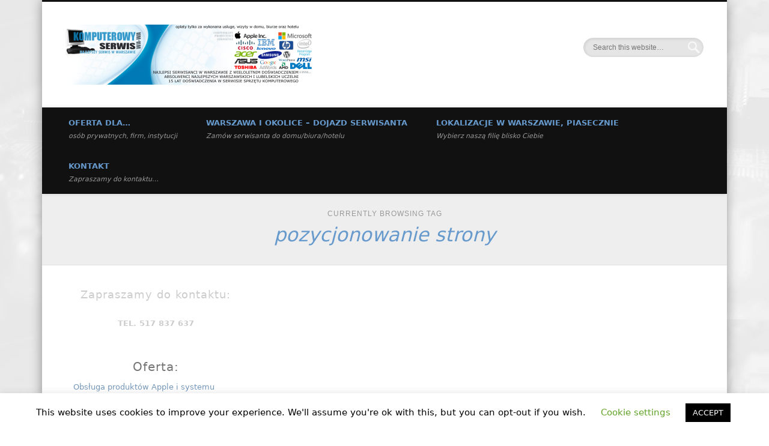

--- FILE ---
content_type: text/html; charset=UTF-8
request_url: https://serwis-komputerowy-warszawa.com/tag/pozycjonowanie-strony/
body_size: 72734
content:
<!DOCTYPE html>
<html lang="pl-PL">
<head>
<meta charset="UTF-8" />
<meta name="viewport" content="width=device-width, initial-scale=1.0" />
<title>Archiwa: pozycjonowanie strony - Serwis komputerowy w Warszawie, naprawa komputera i laptopa</title>
<link rel="profile" href="http://gmpg.org/xfn/11" />
<link rel="pingback" href="https://serwis-komputerowy-warszawa.com/xmlrpc.php" />
<title>Archiwa: pozycjonowanie strony - Serwis komputerowy w Warszawie, naprawa komputera i laptopa</title>
<script type="text/javascript">
/* <![CDATA[ */
window.JetpackScriptData = {"site":{"icon":"","title":"Serwis komputerowy w Warszawie, naprawa komputera i laptopa","host":"unknown","is_wpcom_platform":false}};
/* ]]> */
</script>
<meta name='robots' content='max-image-preview:large' />
	<style>img:is([sizes="auto" i], [sizes^="auto," i]) { contain-intrinsic-size: 3000px 1500px }</style>
	
<!-- This site is optimized with the Yoast SEO plugin v13.0 - https://yoast.com/wordpress/plugins/seo/ -->
<meta name="robots" content="max-snippet:-1, max-image-preview:large, max-video-preview:-1"/>
<link rel="canonical" href="https://serwis-komputerowy-warszawa.com/tag/pozycjonowanie-strony/" />
<meta property="og:locale" content="pl_PL" />
<meta property="og:type" content="object" />
<meta property="og:title" content="Archiwa: pozycjonowanie strony - Serwis komputerowy w Warszawie, naprawa komputera i laptopa" />
<meta property="og:url" content="https://serwis-komputerowy-warszawa.com/tag/pozycjonowanie-strony/" />
<meta property="og:site_name" content="Serwis komputerowy w Warszawie, naprawa komputera i laptopa" />
<script type='application/ld+json' class='yoast-schema-graph yoast-schema-graph--main'>{"@context":"https://schema.org","@graph":[{"@type":"Organization","@id":"https://serwis-komputerowy-warszawa.com/#organization","name":"Serwis komputerowy w Warszawie, Wola, Bemowo, Centrum","url":"https://serwis-komputerowy-warszawa.com/","sameAs":[],"logo":{"@type":"ImageObject","@id":"https://serwis-komputerowy-warszawa.com/#logo","url":"https://serwis-komputerowy-warszawa.com/wp-content/uploads/serwis-komputera-warszawa-new-logo-clear.png","width":249,"height":81,"caption":"Serwis komputerowy w Warszawie, Wola, Bemowo, Centrum"},"image":{"@id":"https://serwis-komputerowy-warszawa.com/#logo"}},{"@type":"WebSite","@id":"https://serwis-komputerowy-warszawa.com/#website","url":"https://serwis-komputerowy-warszawa.com/","name":"Serwis komputerowy w Warszawie, naprawa komputera i laptopa","description":"Naprawa komputer\u00f3w, laptop\u00f3w, us\u0142ugi informatyczne, pogotowie komputerowe","publisher":{"@id":"https://serwis-komputerowy-warszawa.com/#organization"},"potentialAction":{"@type":"SearchAction","target":"https://serwis-komputerowy-warszawa.com/?s={search_term_string}","query-input":"required name=search_term_string"}},{"@type":"CollectionPage","@id":"https://serwis-komputerowy-warszawa.com/tag/pozycjonowanie-strony/#webpage","url":"https://serwis-komputerowy-warszawa.com/tag/pozycjonowanie-strony/","inLanguage":"pl-PL","name":"Archiwa: pozycjonowanie strony - Serwis komputerowy w Warszawie, naprawa komputera i laptopa","isPartOf":{"@id":"https://serwis-komputerowy-warszawa.com/#website"}}]}</script>
<!-- / Yoast SEO plugin. -->

<link rel='dns-prefetch' href='//fonts.googleapis.com' />
<link rel="alternate" type="application/rss+xml" title="Serwis komputerowy w Warszawie, naprawa komputera i laptopa &raquo; Kanał z wpisami" href="https://serwis-komputerowy-warszawa.com/feed/" />
<link rel="alternate" type="application/rss+xml" title="Serwis komputerowy w Warszawie, naprawa komputera i laptopa &raquo; Kanał z wpisami otagowanymi jako pozycjonowanie strony" href="https://serwis-komputerowy-warszawa.com/tag/pozycjonowanie-strony/feed/" />
<script type="text/javascript">
/* <![CDATA[ */
window._wpemojiSettings = {"baseUrl":"https:\/\/s.w.org\/images\/core\/emoji\/16.0.1\/72x72\/","ext":".png","svgUrl":"https:\/\/s.w.org\/images\/core\/emoji\/16.0.1\/svg\/","svgExt":".svg","source":{"concatemoji":"https:\/\/serwis-komputerowy-warszawa.com\/wp-includes\/js\/wp-emoji-release.min.js?ver=6.8.3"}};
/*! This file is auto-generated */
!function(s,n){var o,i,e;function c(e){try{var t={supportTests:e,timestamp:(new Date).valueOf()};sessionStorage.setItem(o,JSON.stringify(t))}catch(e){}}function p(e,t,n){e.clearRect(0,0,e.canvas.width,e.canvas.height),e.fillText(t,0,0);var t=new Uint32Array(e.getImageData(0,0,e.canvas.width,e.canvas.height).data),a=(e.clearRect(0,0,e.canvas.width,e.canvas.height),e.fillText(n,0,0),new Uint32Array(e.getImageData(0,0,e.canvas.width,e.canvas.height).data));return t.every(function(e,t){return e===a[t]})}function u(e,t){e.clearRect(0,0,e.canvas.width,e.canvas.height),e.fillText(t,0,0);for(var n=e.getImageData(16,16,1,1),a=0;a<n.data.length;a++)if(0!==n.data[a])return!1;return!0}function f(e,t,n,a){switch(t){case"flag":return n(e,"\ud83c\udff3\ufe0f\u200d\u26a7\ufe0f","\ud83c\udff3\ufe0f\u200b\u26a7\ufe0f")?!1:!n(e,"\ud83c\udde8\ud83c\uddf6","\ud83c\udde8\u200b\ud83c\uddf6")&&!n(e,"\ud83c\udff4\udb40\udc67\udb40\udc62\udb40\udc65\udb40\udc6e\udb40\udc67\udb40\udc7f","\ud83c\udff4\u200b\udb40\udc67\u200b\udb40\udc62\u200b\udb40\udc65\u200b\udb40\udc6e\u200b\udb40\udc67\u200b\udb40\udc7f");case"emoji":return!a(e,"\ud83e\udedf")}return!1}function g(e,t,n,a){var r="undefined"!=typeof WorkerGlobalScope&&self instanceof WorkerGlobalScope?new OffscreenCanvas(300,150):s.createElement("canvas"),o=r.getContext("2d",{willReadFrequently:!0}),i=(o.textBaseline="top",o.font="600 32px Arial",{});return e.forEach(function(e){i[e]=t(o,e,n,a)}),i}function t(e){var t=s.createElement("script");t.src=e,t.defer=!0,s.head.appendChild(t)}"undefined"!=typeof Promise&&(o="wpEmojiSettingsSupports",i=["flag","emoji"],n.supports={everything:!0,everythingExceptFlag:!0},e=new Promise(function(e){s.addEventListener("DOMContentLoaded",e,{once:!0})}),new Promise(function(t){var n=function(){try{var e=JSON.parse(sessionStorage.getItem(o));if("object"==typeof e&&"number"==typeof e.timestamp&&(new Date).valueOf()<e.timestamp+604800&&"object"==typeof e.supportTests)return e.supportTests}catch(e){}return null}();if(!n){if("undefined"!=typeof Worker&&"undefined"!=typeof OffscreenCanvas&&"undefined"!=typeof URL&&URL.createObjectURL&&"undefined"!=typeof Blob)try{var e="postMessage("+g.toString()+"("+[JSON.stringify(i),f.toString(),p.toString(),u.toString()].join(",")+"));",a=new Blob([e],{type:"text/javascript"}),r=new Worker(URL.createObjectURL(a),{name:"wpTestEmojiSupports"});return void(r.onmessage=function(e){c(n=e.data),r.terminate(),t(n)})}catch(e){}c(n=g(i,f,p,u))}t(n)}).then(function(e){for(var t in e)n.supports[t]=e[t],n.supports.everything=n.supports.everything&&n.supports[t],"flag"!==t&&(n.supports.everythingExceptFlag=n.supports.everythingExceptFlag&&n.supports[t]);n.supports.everythingExceptFlag=n.supports.everythingExceptFlag&&!n.supports.flag,n.DOMReady=!1,n.readyCallback=function(){n.DOMReady=!0}}).then(function(){return e}).then(function(){var e;n.supports.everything||(n.readyCallback(),(e=n.source||{}).concatemoji?t(e.concatemoji):e.wpemoji&&e.twemoji&&(t(e.twemoji),t(e.wpemoji)))}))}((window,document),window._wpemojiSettings);
/* ]]> */
</script>
<link rel='stylesheet' id='layerslider-css' href='https://serwis-komputerowy-warszawa.com/wp-content/plugins/LayerSlider/static/layerslider/css/layerslider.css?ver=6.7.1' type='text/css' media='all' />
<link crossorigin="anonymous" rel='stylesheet' id='ls-google-fonts-css' href='https://fonts.googleapis.com/css?family=Lato:100,300,regular,700,900,400&#038;subset=latin%2Clatin-ext' type='text/css' media='all' />
<style id='wp-emoji-styles-inline-css' type='text/css'>

	img.wp-smiley, img.emoji {
		display: inline !important;
		border: none !important;
		box-shadow: none !important;
		height: 1em !important;
		width: 1em !important;
		margin: 0 0.07em !important;
		vertical-align: -0.1em !important;
		background: none !important;
		padding: 0 !important;
	}
</style>
<link rel='stylesheet' id='wp-block-library-css' href='https://serwis-komputerowy-warszawa.com/wp-includes/css/dist/block-library/style.min.css?ver=6.8.3' type='text/css' media='all' />
<style id='classic-theme-styles-inline-css' type='text/css'>
/*! This file is auto-generated */
.wp-block-button__link{color:#fff;background-color:#32373c;border-radius:9999px;box-shadow:none;text-decoration:none;padding:calc(.667em + 2px) calc(1.333em + 2px);font-size:1.125em}.wp-block-file__button{background:#32373c;color:#fff;text-decoration:none}
</style>
<style id='global-styles-inline-css' type='text/css'>
:root{--wp--preset--aspect-ratio--square: 1;--wp--preset--aspect-ratio--4-3: 4/3;--wp--preset--aspect-ratio--3-4: 3/4;--wp--preset--aspect-ratio--3-2: 3/2;--wp--preset--aspect-ratio--2-3: 2/3;--wp--preset--aspect-ratio--16-9: 16/9;--wp--preset--aspect-ratio--9-16: 9/16;--wp--preset--color--black: #000000;--wp--preset--color--cyan-bluish-gray: #abb8c3;--wp--preset--color--white: #ffffff;--wp--preset--color--pale-pink: #f78da7;--wp--preset--color--vivid-red: #cf2e2e;--wp--preset--color--luminous-vivid-orange: #ff6900;--wp--preset--color--luminous-vivid-amber: #fcb900;--wp--preset--color--light-green-cyan: #7bdcb5;--wp--preset--color--vivid-green-cyan: #00d084;--wp--preset--color--pale-cyan-blue: #8ed1fc;--wp--preset--color--vivid-cyan-blue: #0693e3;--wp--preset--color--vivid-purple: #9b51e0;--wp--preset--gradient--vivid-cyan-blue-to-vivid-purple: linear-gradient(135deg,rgba(6,147,227,1) 0%,rgb(155,81,224) 100%);--wp--preset--gradient--light-green-cyan-to-vivid-green-cyan: linear-gradient(135deg,rgb(122,220,180) 0%,rgb(0,208,130) 100%);--wp--preset--gradient--luminous-vivid-amber-to-luminous-vivid-orange: linear-gradient(135deg,rgba(252,185,0,1) 0%,rgba(255,105,0,1) 100%);--wp--preset--gradient--luminous-vivid-orange-to-vivid-red: linear-gradient(135deg,rgba(255,105,0,1) 0%,rgb(207,46,46) 100%);--wp--preset--gradient--very-light-gray-to-cyan-bluish-gray: linear-gradient(135deg,rgb(238,238,238) 0%,rgb(169,184,195) 100%);--wp--preset--gradient--cool-to-warm-spectrum: linear-gradient(135deg,rgb(74,234,220) 0%,rgb(151,120,209) 20%,rgb(207,42,186) 40%,rgb(238,44,130) 60%,rgb(251,105,98) 80%,rgb(254,248,76) 100%);--wp--preset--gradient--blush-light-purple: linear-gradient(135deg,rgb(255,206,236) 0%,rgb(152,150,240) 100%);--wp--preset--gradient--blush-bordeaux: linear-gradient(135deg,rgb(254,205,165) 0%,rgb(254,45,45) 50%,rgb(107,0,62) 100%);--wp--preset--gradient--luminous-dusk: linear-gradient(135deg,rgb(255,203,112) 0%,rgb(199,81,192) 50%,rgb(65,88,208) 100%);--wp--preset--gradient--pale-ocean: linear-gradient(135deg,rgb(255,245,203) 0%,rgb(182,227,212) 50%,rgb(51,167,181) 100%);--wp--preset--gradient--electric-grass: linear-gradient(135deg,rgb(202,248,128) 0%,rgb(113,206,126) 100%);--wp--preset--gradient--midnight: linear-gradient(135deg,rgb(2,3,129) 0%,rgb(40,116,252) 100%);--wp--preset--font-size--small: 13px;--wp--preset--font-size--medium: 20px;--wp--preset--font-size--large: 36px;--wp--preset--font-size--x-large: 42px;--wp--preset--spacing--20: 0.44rem;--wp--preset--spacing--30: 0.67rem;--wp--preset--spacing--40: 1rem;--wp--preset--spacing--50: 1.5rem;--wp--preset--spacing--60: 2.25rem;--wp--preset--spacing--70: 3.38rem;--wp--preset--spacing--80: 5.06rem;--wp--preset--shadow--natural: 6px 6px 9px rgba(0, 0, 0, 0.2);--wp--preset--shadow--deep: 12px 12px 50px rgba(0, 0, 0, 0.4);--wp--preset--shadow--sharp: 6px 6px 0px rgba(0, 0, 0, 0.2);--wp--preset--shadow--outlined: 6px 6px 0px -3px rgba(255, 255, 255, 1), 6px 6px rgba(0, 0, 0, 1);--wp--preset--shadow--crisp: 6px 6px 0px rgba(0, 0, 0, 1);}:where(.is-layout-flex){gap: 0.5em;}:where(.is-layout-grid){gap: 0.5em;}body .is-layout-flex{display: flex;}.is-layout-flex{flex-wrap: wrap;align-items: center;}.is-layout-flex > :is(*, div){margin: 0;}body .is-layout-grid{display: grid;}.is-layout-grid > :is(*, div){margin: 0;}:where(.wp-block-columns.is-layout-flex){gap: 2em;}:where(.wp-block-columns.is-layout-grid){gap: 2em;}:where(.wp-block-post-template.is-layout-flex){gap: 1.25em;}:where(.wp-block-post-template.is-layout-grid){gap: 1.25em;}.has-black-color{color: var(--wp--preset--color--black) !important;}.has-cyan-bluish-gray-color{color: var(--wp--preset--color--cyan-bluish-gray) !important;}.has-white-color{color: var(--wp--preset--color--white) !important;}.has-pale-pink-color{color: var(--wp--preset--color--pale-pink) !important;}.has-vivid-red-color{color: var(--wp--preset--color--vivid-red) !important;}.has-luminous-vivid-orange-color{color: var(--wp--preset--color--luminous-vivid-orange) !important;}.has-luminous-vivid-amber-color{color: var(--wp--preset--color--luminous-vivid-amber) !important;}.has-light-green-cyan-color{color: var(--wp--preset--color--light-green-cyan) !important;}.has-vivid-green-cyan-color{color: var(--wp--preset--color--vivid-green-cyan) !important;}.has-pale-cyan-blue-color{color: var(--wp--preset--color--pale-cyan-blue) !important;}.has-vivid-cyan-blue-color{color: var(--wp--preset--color--vivid-cyan-blue) !important;}.has-vivid-purple-color{color: var(--wp--preset--color--vivid-purple) !important;}.has-black-background-color{background-color: var(--wp--preset--color--black) !important;}.has-cyan-bluish-gray-background-color{background-color: var(--wp--preset--color--cyan-bluish-gray) !important;}.has-white-background-color{background-color: var(--wp--preset--color--white) !important;}.has-pale-pink-background-color{background-color: var(--wp--preset--color--pale-pink) !important;}.has-vivid-red-background-color{background-color: var(--wp--preset--color--vivid-red) !important;}.has-luminous-vivid-orange-background-color{background-color: var(--wp--preset--color--luminous-vivid-orange) !important;}.has-luminous-vivid-amber-background-color{background-color: var(--wp--preset--color--luminous-vivid-amber) !important;}.has-light-green-cyan-background-color{background-color: var(--wp--preset--color--light-green-cyan) !important;}.has-vivid-green-cyan-background-color{background-color: var(--wp--preset--color--vivid-green-cyan) !important;}.has-pale-cyan-blue-background-color{background-color: var(--wp--preset--color--pale-cyan-blue) !important;}.has-vivid-cyan-blue-background-color{background-color: var(--wp--preset--color--vivid-cyan-blue) !important;}.has-vivid-purple-background-color{background-color: var(--wp--preset--color--vivid-purple) !important;}.has-black-border-color{border-color: var(--wp--preset--color--black) !important;}.has-cyan-bluish-gray-border-color{border-color: var(--wp--preset--color--cyan-bluish-gray) !important;}.has-white-border-color{border-color: var(--wp--preset--color--white) !important;}.has-pale-pink-border-color{border-color: var(--wp--preset--color--pale-pink) !important;}.has-vivid-red-border-color{border-color: var(--wp--preset--color--vivid-red) !important;}.has-luminous-vivid-orange-border-color{border-color: var(--wp--preset--color--luminous-vivid-orange) !important;}.has-luminous-vivid-amber-border-color{border-color: var(--wp--preset--color--luminous-vivid-amber) !important;}.has-light-green-cyan-border-color{border-color: var(--wp--preset--color--light-green-cyan) !important;}.has-vivid-green-cyan-border-color{border-color: var(--wp--preset--color--vivid-green-cyan) !important;}.has-pale-cyan-blue-border-color{border-color: var(--wp--preset--color--pale-cyan-blue) !important;}.has-vivid-cyan-blue-border-color{border-color: var(--wp--preset--color--vivid-cyan-blue) !important;}.has-vivid-purple-border-color{border-color: var(--wp--preset--color--vivid-purple) !important;}.has-vivid-cyan-blue-to-vivid-purple-gradient-background{background: var(--wp--preset--gradient--vivid-cyan-blue-to-vivid-purple) !important;}.has-light-green-cyan-to-vivid-green-cyan-gradient-background{background: var(--wp--preset--gradient--light-green-cyan-to-vivid-green-cyan) !important;}.has-luminous-vivid-amber-to-luminous-vivid-orange-gradient-background{background: var(--wp--preset--gradient--luminous-vivid-amber-to-luminous-vivid-orange) !important;}.has-luminous-vivid-orange-to-vivid-red-gradient-background{background: var(--wp--preset--gradient--luminous-vivid-orange-to-vivid-red) !important;}.has-very-light-gray-to-cyan-bluish-gray-gradient-background{background: var(--wp--preset--gradient--very-light-gray-to-cyan-bluish-gray) !important;}.has-cool-to-warm-spectrum-gradient-background{background: var(--wp--preset--gradient--cool-to-warm-spectrum) !important;}.has-blush-light-purple-gradient-background{background: var(--wp--preset--gradient--blush-light-purple) !important;}.has-blush-bordeaux-gradient-background{background: var(--wp--preset--gradient--blush-bordeaux) !important;}.has-luminous-dusk-gradient-background{background: var(--wp--preset--gradient--luminous-dusk) !important;}.has-pale-ocean-gradient-background{background: var(--wp--preset--gradient--pale-ocean) !important;}.has-electric-grass-gradient-background{background: var(--wp--preset--gradient--electric-grass) !important;}.has-midnight-gradient-background{background: var(--wp--preset--gradient--midnight) !important;}.has-small-font-size{font-size: var(--wp--preset--font-size--small) !important;}.has-medium-font-size{font-size: var(--wp--preset--font-size--medium) !important;}.has-large-font-size{font-size: var(--wp--preset--font-size--large) !important;}.has-x-large-font-size{font-size: var(--wp--preset--font-size--x-large) !important;}
:where(.wp-block-post-template.is-layout-flex){gap: 1.25em;}:where(.wp-block-post-template.is-layout-grid){gap: 1.25em;}
:where(.wp-block-columns.is-layout-flex){gap: 2em;}:where(.wp-block-columns.is-layout-grid){gap: 2em;}
:root :where(.wp-block-pullquote){font-size: 1.5em;line-height: 1.6;}
</style>
<link rel='stylesheet' id='cfblbcss-css' href='https://serwis-komputerowy-warszawa.com/wp-content/plugins/cardoza-facebook-like-box/cardozafacebook.css?ver=6.8.3' type='text/css' media='all' />
<link rel='stylesheet' id='cookie-law-info-css' href='https://serwis-komputerowy-warszawa.com/wp-content/plugins/cookie-law-info/legacy/public/css/cookie-law-info-public.css?ver=3.3.1' type='text/css' media='all' />
<link rel='stylesheet' id='cookie-law-info-gdpr-css' href='https://serwis-komputerowy-warszawa.com/wp-content/plugins/cookie-law-info/legacy/public/css/cookie-law-info-gdpr.css?ver=3.3.1' type='text/css' media='all' />
<link rel='stylesheet' id='collapscore-css-css' href='https://serwis-komputerowy-warszawa.com/wp-content/plugins/jquery-collapse-o-matic/css/core_style.css?ver=1.0' type='text/css' media='all' />
<link rel='stylesheet' id='collapseomatic-css-css' href='https://serwis-komputerowy-warszawa.com/wp-content/plugins/jquery-collapse-o-matic/css/light_style.css?ver=1.6' type='text/css' media='all' />
<link rel='stylesheet' id='grw-public-main-css-css' href='https://serwis-komputerowy-warszawa.com/wp-content/plugins/widget-google-reviews/assets/css/public-main.css?ver=6.1' type='text/css' media='all' />
<link rel='stylesheet' id='chld_thm_cfg_parent-css' href='https://serwis-komputerowy-warszawa.com/wp-content/themes/pinboard/style.css?ver=6.8.3' type='text/css' media='all' />
<link rel='stylesheet' id='pinboard-css' href='https://serwis-komputerowy-warszawa.com/wp-content/themes/pinboard-child/style.css' type='text/css' media='all' />
<link rel='stylesheet' id='colorbox-css' href='https://serwis-komputerowy-warszawa.com/wp-content/themes/pinboard/styles/colorbox.css' type='text/css' media='all' />
	<!--[if lt IE 9]>
	<script src="https://serwis-komputerowy-warszawa.com/wp-content/themes/pinboard/scripts/html5.js" type="text/javascript"></script>
	<![endif]-->
<script type="text/javascript" id="layerslider-greensock-js-extra">
/* <![CDATA[ */
var LS_Meta = {"v":"6.7.1"};
/* ]]> */
</script>
<script type="text/javascript" src="https://serwis-komputerowy-warszawa.com/wp-content/plugins/LayerSlider/static/layerslider/js/greensock.js?ver=1.19.0" id="layerslider-greensock-js"></script>
<script type="text/javascript" src="https://serwis-komputerowy-warszawa.com/wp-content/plugins/jquery-updater/js/jquery-3.7.1.min.js?ver=3.7.1" id="jquery-core-js"></script>
<script type="text/javascript" src="https://serwis-komputerowy-warszawa.com/wp-content/plugins/jquery-updater/js/jquery-migrate-3.5.2.min.js?ver=3.5.2" id="jquery-migrate-js"></script>
<script type="text/javascript" src="https://serwis-komputerowy-warszawa.com/wp-content/plugins/LayerSlider/static/layerslider/js/layerslider.kreaturamedia.jquery.js?ver=6.7.1" id="layerslider-js"></script>
<script type="text/javascript" src="https://serwis-komputerowy-warszawa.com/wp-content/plugins/LayerSlider/static/layerslider/js/layerslider.transitions.js?ver=6.7.1" id="layerslider-transitions-js"></script>
<script type="text/javascript" src="https://serwis-komputerowy-warszawa.com/wp-content/plugins/cardoza-facebook-like-box/cardozafacebook.js?ver=6.8.3" id="cfblbjs-js"></script>
<script type="text/javascript" id="cookie-law-info-js-extra">
/* <![CDATA[ */
var Cli_Data = {"nn_cookie_ids":[],"cookielist":[],"non_necessary_cookies":[],"ccpaEnabled":"","ccpaRegionBased":"","ccpaBarEnabled":"","strictlyEnabled":["necessary","obligatoire"],"ccpaType":"gdpr","js_blocking":"","custom_integration":"","triggerDomRefresh":"","secure_cookies":""};
var cli_cookiebar_settings = {"animate_speed_hide":"500","animate_speed_show":"500","background":"#FFF","border":"#b1a6a6c2","border_on":"","button_1_button_colour":"#000","button_1_button_hover":"#000000","button_1_link_colour":"#fff","button_1_as_button":"1","button_1_new_win":"","button_2_button_colour":"#333","button_2_button_hover":"#292929","button_2_link_colour":"#444","button_2_as_button":"","button_2_hidebar":"","button_3_button_colour":"#000","button_3_button_hover":"#000000","button_3_link_colour":"#fff","button_3_as_button":"1","button_3_new_win":"","button_4_button_colour":"#000","button_4_button_hover":"#000000","button_4_link_colour":"#62a329","button_4_as_button":"","button_7_button_colour":"#61a229","button_7_button_hover":"#4e8221","button_7_link_colour":"#fff","button_7_as_button":"1","button_7_new_win":"","font_family":"inherit","header_fix":"","notify_animate_hide":"1","notify_animate_show":"","notify_div_id":"#cookie-law-info-bar","notify_position_horizontal":"right","notify_position_vertical":"bottom","scroll_close":"","scroll_close_reload":"","accept_close_reload":"","reject_close_reload":"","showagain_tab":"1","showagain_background":"#fff","showagain_border":"#000","showagain_div_id":"#cookie-law-info-again","showagain_x_position":"100px","text":"#000","show_once_yn":"","show_once":"10000","logging_on":"","as_popup":"","popup_overlay":"1","bar_heading_text":"","cookie_bar_as":"banner","popup_showagain_position":"bottom-right","widget_position":"left"};
var log_object = {"ajax_url":"https:\/\/serwis-komputerowy-warszawa.com\/wp-admin\/admin-ajax.php"};
/* ]]> */
</script>
<script type="text/javascript" src="https://serwis-komputerowy-warszawa.com/wp-content/plugins/cookie-law-info/legacy/public/js/cookie-law-info-public.js?ver=3.3.1" id="cookie-law-info-js"></script>
<script type="text/javascript" id="collapseomatic-js-js-before">
/* <![CDATA[ */
const com_options = {"colomatduration":"fast","colomatslideEffect":"slideFade","colomatpauseInit":"","colomattouchstart":"1"}
/* ]]> */
</script>
<script type="text/javascript" src="https://serwis-komputerowy-warszawa.com/wp-content/plugins/jquery-collapse-o-matic/js/collapse.js?ver=1.7.2" id="collapseomatic-js-js"></script>
<script type="text/javascript" defer="defer" src="https://serwis-komputerowy-warszawa.com/wp-content/plugins/widget-google-reviews/assets/js/public-main.js?ver=6.1" id="grw-public-main-js-js"></script>
<script type="text/javascript" src="https://serwis-komputerowy-warszawa.com/wp-content/themes/pinboard/scripts/ios-orientationchange-fix.js" id="ios-orientationchange-fix-js"></script>
<script type="text/javascript" src="https://serwis-komputerowy-warszawa.com/wp-content/themes/pinboard/scripts/jquery.flexslider-min.js" id="flexslider-js"></script>
<script type="text/javascript" src="https://serwis-komputerowy-warszawa.com/wp-content/themes/pinboard/scripts/jquery.fitvids.js" id="fitvids-js"></script>
<script type="text/javascript" src="https://serwis-komputerowy-warszawa.com/wp-content/themes/pinboard/scripts/jquery.infinitescroll.min.js" id="infinitescroll-js"></script>
<script type="text/javascript" src="https://serwis-komputerowy-warszawa.com/wp-content/themes/pinboard/scripts/jquery.colorbox-min.js" id="colorbox-js"></script>
<script type="text/javascript" src="https://serwis-komputerowy-warszawa.com/wp-content/plugins/convert-address-to-google-maps-link/convert-address-to-google-maps-link.js?ver=6.8.3" id="convert-address-to-google-maps-link-js"></script>
<meta name="generator" content="Powered by LayerSlider 6.7.1 - Multi-Purpose, Responsive, Parallax, Mobile-Friendly Slider Plugin for WordPress." />
<!-- LayerSlider updates and docs at: https://layerslider.kreaturamedia.com -->
<link rel="https://api.w.org/" href="https://serwis-komputerowy-warszawa.com/wp-json/" /><link rel="alternate" title="JSON" type="application/json" href="https://serwis-komputerowy-warszawa.com/wp-json/wp/v2/tags/489" /><link rel="EditURI" type="application/rsd+xml" title="RSD" href="https://serwis-komputerowy-warszawa.com/xmlrpc.php?rsd" />
<meta name="generator" content="WordPress 6.8.3" />
		<script>
			document.documentElement.className = document.documentElement.className.replace( 'no-js', 'js' );
		</script>
				<style>
			.no-js img.lazyload { display: none; }
			figure.wp-block-image img.lazyloading { min-width: 150px; }
							.lazyload, .lazyloading { opacity: 0; }
				.lazyloaded {
					opacity: 1;
					transition: opacity 400ms;
					transition-delay: 0ms;
				}
					</style>
		<!-- Analytics by WP Statistics - https://wp-statistics.com -->
<script>
/* <![CDATA[ */
	jQuery(window).load(function() {
			});
	jQuery(document).ready(function($) {
		$('#access .menu > li > a').each(function() {
			var title = $(this).attr('title');
			if(typeof title !== 'undefined' && title !== false) {
				$(this).append('<br /> <span>'+title+'</span>');
				$(this).removeAttr('title');
			}
		});
		function pinboard_move_elements(container) {
			if( container.hasClass('onecol') ) {
				var thumb = $('.entry-thumbnail', container);
				if('undefined' !== typeof thumb)
					$('.entry-container', container).before(thumb);
				var video = $('.entry-attachment', container);
				if('undefined' !== typeof video)
					$('.entry-container', container).before(video);
				var gallery = $('.post-gallery', container);
				if('undefined' !== typeof gallery)
					$('.entry-container', container).before(gallery);
				var meta = $('.entry-meta', container);
				if('undefined' !== typeof meta)
					$('.entry-container', container).after(meta);
			}
		}
		function pinboard_restore_elements(container) {
			if( container.hasClass('onecol') ) {
				var thumb = $('.entry-thumbnail', container);
				if('undefined' !== typeof thumb)
					$('.entry-header', container).after(thumb);
				var video = $('.entry-attachment', container);
				if('undefined' !== typeof video)
					$('.entry-header', container).after(video);
				var gallery = $('.post-gallery', container);
				if('undefined' !== typeof gallery)
					$('.entry-header', container).after(gallery);
				var meta = $('.entry-meta', container);
				if('undefined' !== typeof meta)
					$('.entry-header', container).append(meta);
				else
					$('.entry-header', container).html(meta.html());
			}
		}
		if( ($(window).width() > 960) || ($(document).width() > 960) ) {
			// Viewport is greater than tablet: portrait
		} else {
			$('#content .hentry').each(function() {
				pinboard_move_elements($(this));
			});
		}
		$(window).resize(function() {
			if( ($(window).width() > 960) || ($(document).width() > 960) ) {
									$('.page-template-template-full-width-php #content .hentry, .page-template-template-blog-full-width-php #content .hentry, .page-template-template-blog-four-col-php #content .hentry').each(function() {
						pinboard_restore_elements($(this));
					});
							} else {
				$('#content .hentry').each(function() {
					pinboard_move_elements($(this));
				});
			}
			if( ($(window).width() > 760) || ($(document).width() > 760) ) {
				var maxh = 0;
				$('#access .menu > li > a').each(function() {
					if(parseInt($(this).css('height'))>maxh) {
						maxh = parseInt($(this).css('height'));
					}
				});
				$('#access .menu > li > a').css('height', maxh);
			} else {
				$('#access .menu > li > a').css('height', 'auto');
			}
		});
		if( ($(window).width() > 760) || ($(document).width() > 760) ) {
			var maxh = 0;
			$('#access .menu > li > a').each(function() {
				var title = $(this).attr('title');
				if(typeof title !== 'undefined' && title !== false) {
					$(this).append('<br /> <span>'+title+'</span>');
					$(this).removeAttr('title');
				}
				if(parseInt($(this).css('height'))>maxh) {
					maxh = parseInt($(this).css('height'));
				}
			});
			$('#access .menu > li > a').css('height', maxh);
							$('#access li').mouseenter(function() {
					$(this).children('ul').css('display', 'none').stop(true, true).fadeIn(250).css('display', 'block').children('ul').css('display', 'none');
				});
				$('#access li').mouseleave(function() {
					$(this).children('ul').stop(true, true).fadeOut(250).css('display', 'block');
				});
					} else {
			$('#access li').each(function() {
				if($(this).children('ul').length)
					$(this).append('<span class="drop-down-toggle"><span class="drop-down-arrow"></span></span>');
			});
			$('.drop-down-toggle').click(function() {
				$(this).parent().children('ul').slideToggle(250);
			});
		}
					var $content = $('.entries');
			$content.imagesLoaded(function() {
				$content.masonry({
					itemSelector : '.hentry, #infscr-loading',
					columnWidth : container.querySelector('.onecol'),
				});
			});
												$('#content .entries').infinitescroll({
						loading: {
							finishedMsg: "There are no more posts to display.",
							img:         ( window.devicePixelRatio > 1 ? "https://serwis-komputerowy-warszawa.com/wp-content/themes/pinboard/images/ajax-loading_2x.gif" : "https://serwis-komputerowy-warszawa.com/wp-content/themes/pinboard/images/ajax-loading.gif" ),
							msgText:     "Loading more posts &#8230;",
							selector:    "#content",
						},
						nextSelector    : "#posts-nav .nav-all a, #posts-nav .nav-next a",
						navSelector     : "#posts-nav",
						contentSelector : "#content .entries",
						itemSelector    : "#content .entries .hentry",
					}, function(entries){
						var $entries = $( entries ).css({ opacity: 0 });
						$entries.imagesLoaded(function(){
							$entries.animate({ opacity: 1 });
							$content.masonry( 'appended', $entries, true );
						});
						if( ($(window).width() > 960) || ($(document).width() > 960) ) {
							// Viewport is greater than tablet: portrait
						} else {
							$('#content .hentry').each(function() {
								pinboard_move_elements($(this));
							});
						}
						$('.wp-audio-shortcode, .wp-video-shortcode').css('visibility', 'visible');
						$(".entry-attachment, .entry-content").fitVids({ customSelector: "iframe[src*='wordpress.tv'], iframe[src*='www.dailymotion.com'], iframe[src*='blip.tv'], iframe[src*='www.viddler.com']"});
													$('.entry-content a[href$=".jpg"],.entry-content a[href$=".jpeg"],.entry-content a[href$=".png"],.entry-content a[href$=".gif"],a.colorbox').colorbox({
								maxWidth: '100%',
								maxHeight: '100%',
							});
											});
											$('.entry-attachment audio, .entry-attachment video').mediaelementplayer({
			videoWidth: '100%',
			videoHeight: '100%',
			audioWidth: '100%',
			alwaysShowControls: true,
			features: ['playpause','progress','tracks','volume'],
			videoVolume: 'horizontal'
		});
		$(".entry-attachment, .entry-content").fitVids({ customSelector: "iframe[src*='wordpress.tv'], iframe[src*='www.dailymotion.com'], iframe[src*='blip.tv'], iframe[src*='www.viddler.com']"});
	});
	jQuery(window).load(function() {
					jQuery('.entry-content a[href$=".jpg"],.entry-content a[href$=".jpeg"],.entry-content a[href$=".png"],.entry-content a[href$=".gif"],a.colorbox').colorbox({
				maxWidth: '100%',
				maxHeight: '100%',
			});
			});
/* ]]> */
</script>
<style type="text/css">
			#header input#s {
			width:168px;
			box-shadow:inset 1px 1px 5px 1px rgba(0, 0, 0, .1);
			text-indent: 0;
		}
					@media screen and (max-width: 760px) {
			#sidebar {
				display: none;
			}
		}
				@media screen and (max-width: 760px) {
			#footer-area {
				display: none;
			}
		}
				#wrapper {
			background: #ffffff;
		}
											body,
		#slider .entry-title,
		.page-title,
		#sidebar-wide .widget-title,
		#sidebar-boxes .widget-title,
		#sidebar-footer-wide .widget-title {
			font-family:Tahoma, "DejaVu Sans", sans-serif;
		}
		h1, h2, h3, h4, h5, h6,
		#site-title,
		#site-description,
		.entry-title,
		#comments-title,
		#reply-title,
		.widget-title {
			font-family:Tahoma, "DejaVu Sans", sans-serif;
		}
		.entry-content {
			font-family:Tahoma, "DejaVu Sans", sans-serif;
		}
						h2,
		.entry-title {
			font-size:30.00px;
			line-height:1.62em;
		}
				h3,
		.twocol .entry-title,
		.threecol .entry-title {
			font-size:18.00px;
			line-height:1.62em;
		}
				h4,
		.fourcol .entry-title {
			font-size:16.00px;
			line-height:1.62em;
		}
														#access a {
			color:#6699cc;
		}
						.widget-title {
			color:#757575;
		}
							</style>
<link rel="alternate" type="application/rss+xml" title="Stories" href="https://serwis-komputerowy-warszawa.com/feed/?post_type=amp_story"><style type="text/css">
	#site-title .home,
	#site-description {
		position:absolute !important;
		clip:rect(1px, 1px, 1px, 1px);
	}
</style>
<style type="text/css" id="custom-background-css">
body.custom-background { background-color: #ffffff; background-image: url("https://serwis-komputerowy-warszawa.com/wp-content/uploads/29175_3286c.jpg"); background-position: left top; background-size: auto; background-repeat: repeat; background-attachment: scroll; }
</style>
	<link rel="amphtml" href="https://serwis-komputerowy-warszawa.com/tag/pozycjonowanie-strony/?amp"></head>

<body class="archive tag tag-pozycjonowanie-strony tag-489 custom-background wp-theme-pinboard wp-child-theme-pinboard-child">
	<div id="wrapper">
		<header id="header">
			<div id="site-title">
									<a href="https://serwis-komputerowy-warszawa.com/" rel="home">
						<img  alt="Serwis komputerowy w Warszawie, naprawa komputera i laptopa" width="410" height="100" data-src="https://serwis-komputerowy-warszawa.com/wp-content/uploads/serwis-komputera-warszawa3.png" class="lazyload" src="[data-uri]" /><noscript><img src="https://serwis-komputerowy-warszawa.com/wp-content/uploads/serwis-komputera-warszawa3.png" alt="Serwis komputerowy w Warszawie, naprawa komputera i laptopa" width="410" height="100" /></noscript>
					</a>
								<a class="home" href="https://serwis-komputerowy-warszawa.com/" rel="home">Serwis komputerowy w Warszawie, naprawa komputera i laptopa</a>
			</div>
							<div id="site-description">Naprawa komputerów, laptopów, usługi informatyczne, pogotowie komputerowe</div>
							<form role="search" method="get" id="searchform" action="https://serwis-komputerowy-warszawa.com/" >
	<input type="text" value="" placeholder="Search this website&#8230;" name="s" id="s" />
	<input type="submit" id="searchsubmit" value="Search" />
</form>				<div class="clear"></div>
			<nav id="access">
				<a class="nav-show" href="#access">Show Navigation</a>
				<a class="nav-hide" href="#nogo">Hide Navigation</a>
				<div class="menu-menutop-container"><ul id="menu-menutop" class="menu"><li id="menu-item-161" class="menu-item menu-item-type-post_type menu-item-object-page menu-item-has-children menu-item-161"><a href="https://serwis-komputerowy-warszawa.com/oferta/" title="osób prywatnych, firm, instytucji">Oferta dla&#8230;</a>
<ul class="sub-menu">
	<li id="menu-item-279" class="menu-item menu-item-type-taxonomy menu-item-object-category menu-item-has-children menu-item-279"><a href="https://serwis-komputerowy-warszawa.com/tematy/oferta/" title="Opis poszczególnych usług wykonywanych w naszych serwisach">Zlecenia wykonywane w naszych serwisach</a>
	<ul class="sub-menu">
		<li id="menu-item-1180" class="menu-item menu-item-type-post_type menu-item-object-post menu-item-1180"><a href="https://serwis-komputerowy-warszawa.com/oferta/audyt-bezpieczenstwa-it/">Audyt Bezpieczeństwa IT</a></li>
		<li id="menu-item-434" class="menu-item menu-item-type-custom menu-item-object-custom menu-item-434"><a href="http://serwis-komputerowy-warszawa.com/oferta/pogotowie-komputerowe/">Pogotowie komputerowe</a></li>
		<li id="menu-item-438" class="menu-item menu-item-type-custom menu-item-object-custom menu-item-438"><a href="http://serwis-komputerowy-warszawa.com/oferta/serwis-naprawa-komputera-laptopa/">Naprawa komputera, laptopa, tabletu</a></li>
		<li id="menu-item-436" class="menu-item menu-item-type-custom menu-item-object-custom menu-item-436"><a href="http://serwis-komputerowy-warszawa.com/oferta/instalacja-systemu-oprogramowania/">Instalacja systemu, oprogramowania</a></li>
		<li id="menu-item-439" class="menu-item menu-item-type-custom menu-item-object-custom menu-item-439"><a href="http://serwis-komputerowy-warszawa.com/oferta/konfiguracja-sieci-komputerowych-routera/">Konfiguracja sieci komputerowych, routera</a></li>
		<li id="menu-item-435" class="menu-item menu-item-type-custom menu-item-object-custom menu-item-435"><a href="http://serwis-komputerowy-warszawa.com/oferta/odzyskiwanie-danych/">Odzyskiwanie danych</a></li>
		<li id="menu-item-437" class="menu-item menu-item-type-custom menu-item-object-custom menu-item-437"><a href="http://serwis-komputerowy-warszawa.com/oferta/ochrona-antywirusowa/">Ochrona antywirusowa, usuwanie wirusów</a></li>
		<li id="menu-item-440" class="menu-item menu-item-type-custom menu-item-object-custom menu-item-440"><a href="http://serwis-komputerowy-warszawa.com/oferta/projektowanie-strony-www/">Projektowanie strony www</a></li>
		<li id="menu-item-1179" class="menu-item menu-item-type-post_type menu-item-object-post menu-item-1179"><a href="https://serwis-komputerowy-warszawa.com/oferta/obsluga-produktow-apple-systemu-macos/">Obsługa produktów Apple i systemu MacOS</a></li>
		<li id="menu-item-441" class="menu-item menu-item-type-custom menu-item-object-custom menu-item-441"><a href="http://serwis-komputerowy-warszawa.com/oferta/pozycjonowanie-i-promocja-strony-www/">Pozycjonowanie i promocja strony www</a></li>
	</ul>
</li>
	<li id="menu-item-433" class="menu-item menu-item-type-custom menu-item-object-custom menu-item-433"><a href="http://serwis-komputerowy-warszawa.com/odbiorcy/oferta-dla-osob-prywatnych/">Oferta dla osób prywatnych</a></li>
	<li id="menu-item-293" class="menu-item menu-item-type-custom menu-item-object-custom menu-item-293"><a href="http:/serwisit-lublin.pl/oferta-dla-firm">Oferta dla firm</a></li>
	<li id="menu-item-432" class="menu-item menu-item-type-custom menu-item-object-custom menu-item-432"><a href="http://serwis-komputerowy-warszawa.com/odbiorcy/oferta-dla-instytucji/">Oferta dla instytucji</a></li>
</ul>
</li>
<li id="menu-item-1143" class="menu-item menu-item-type-post_type menu-item-object-page menu-item-has-children menu-item-1143"><a href="https://serwis-komputerowy-warszawa.com/serwisant-sprzetu-komputerowego-warszawa/" title="Zamów serwisanta do domu/biura/hotelu">Warszawa i okolice &#8211; dojazd serwisanta</a>
<ul class="sub-menu">
	<li id="menu-item-1144" class="menu-item menu-item-type-post_type menu-item-object-page menu-item-has-children menu-item-1144"><a href="https://serwis-komputerowy-warszawa.com/serwisant-sprzetu-komputerowego-warszawa/">Warszawa &#8211; wszystkie dzielnice</a>
	<ul class="sub-menu">
		<li id="menu-item-1292" class="menu-item menu-item-type-post_type menu-item-object-page menu-item-1292"><a href="https://warszawa-bemowo.serwis-komputerowy-warszawa.com/">Warszawa Bemowo</a></li>
		<li id="menu-item-1163" class="menu-item menu-item-type-post_type menu-item-object-page menu-item-1163"><a href="https://warszawa-bialoleka.serwis-komputerowy-warszawa.com/">Warszawa Białołęka</a></li>
		<li id="menu-item-1140" class="menu-item menu-item-type-post_type menu-item-object-page menu-item-1140"><a href="https://warszawa-bielany.serwis-komputerowy-warszawa.com/">Warszawa Bielany</a></li>
		<li id="menu-item-1166" class="menu-item menu-item-type-post_type menu-item-object-page menu-item-1166"><a href="https://warszawa-mokotow.serwis-komputerowy-warszawa.com/">Warszawa Mokotów</a></li>
		<li id="menu-item-1167" class="menu-item menu-item-type-post_type menu-item-object-page menu-item-1167"><a href="https://warszawa-ochota.serwis-komputerowy-warszawa.com/">Warszawa Ochota</a></li>
		<li id="menu-item-1220" class="menu-item menu-item-type-post_type menu-item-object-page menu-item-1220"><a href="https://warszawa-praga-poludnie.serwis-komputerowy-warszawa.com/">Warszawa Praga-Południe</a></li>
		<li id="menu-item-1221" class="menu-item menu-item-type-post_type menu-item-object-page menu-item-1221"><a href="https://warszawa-praga-polnoc.serwis-komputerowy-warszawa.com/">Warszawa Praga-Północ</a></li>
		<li id="menu-item-1218" class="menu-item menu-item-type-post_type menu-item-object-page menu-item-1218"><a href="https://warszawa-rembertow.serwis-komputerowy-warszawa.com/">Warszawa Rembertów</a></li>
		<li id="menu-item-1142" class="menu-item menu-item-type-post_type menu-item-object-page menu-item-1142"><a href="https://warszawa-srodmiescie.serwis-komputerowy-warszawa.com/">Warszawa Śródmieście</a></li>
		<li id="menu-item-1138" class="menu-item menu-item-type-post_type menu-item-object-page menu-item-1138"><a href="https://warszawa-ursus.serwis-komputerowy-warszawa.com/">Warszawa Ursus</a></li>
		<li id="menu-item-1137" class="menu-item menu-item-type-post_type menu-item-object-page menu-item-1137"><a href="https://warszawa-ursynow.serwis-komputerowy-warszawa.com/">Warszawa Ursynów</a></li>
		<li id="menu-item-1219" class="menu-item menu-item-type-post_type menu-item-object-page menu-item-1219"><a href="https://warszawa-wawer.serwis-komputerowy-warszawa.com/">Warszawa Wawer</a></li>
		<li id="menu-item-1217" class="menu-item menu-item-type-post_type menu-item-object-page menu-item-1217"><a href="https://warszawa-wesola.serwis-komputerowy-warszawa.com/">Warszawa Wesoła</a></li>
		<li id="menu-item-1165" class="menu-item menu-item-type-post_type menu-item-object-page menu-item-1165"><a href="https://warszawa-wilanow.serwis-komputerowy-warszawa.com/">Warszawa Wilanów</a></li>
		<li id="menu-item-1258" class="menu-item menu-item-type-post_type menu-item-object-page menu-item-1258"><a href="https://warszawa-wlochy.serwis-komputerowy-warszawa.com/">Warszawa Włochy</a></li>
		<li id="menu-item-1139" class="menu-item menu-item-type-post_type menu-item-object-page menu-item-1139"><a href="https://warszawa-wola.serwis-komputerowy-warszawa.com/">Warszawa Wola</a></li>
		<li id="menu-item-1164" class="menu-item menu-item-type-post_type menu-item-object-page menu-item-1164"><a href="https://warszawa-zoliborz.serwis-komputerowy-warszawa.com/">Warszawa Żoliborz</a></li>
		<li id="menu-item-1400" class="menu-item menu-item-type-post_type menu-item-object-page menu-item-1400"><a href="https://serwis-komputerowy-warszawa.com/piaseczynski-prazmow/">Prażmów</a></li>
		<li id="menu-item-1402" class="menu-item menu-item-type-post_type menu-item-object-page menu-item-1402"><a href="https://serwis-komputerowy-warszawa.com/piaseczynski-zgorzala/">Zgorzała</a></li>
	</ul>
</li>
	<li id="menu-item-1435" class="menu-item menu-item-type-custom menu-item-object-custom menu-item-has-children menu-item-1435"><a title="Serwis komputerowy w Powiat Piaseczyński">Powiat Piaseczyński</a>
	<ul class="sub-menu">
		<li id="menu-item-1437" class="menu-item menu-item-type-post_type menu-item-object-page menu-item-1437"><a href="https://serwis-komputerowy-warszawa.com/piaseczynski-piaseczno/">Piaseczno</a></li>
		<li id="menu-item-1439" class="menu-item menu-item-type-post_type menu-item-object-page menu-item-1439"><a href="https://serwis-komputerowy-warszawa.com/piaseczynski-gora-kalwaria/">Góra Kalwaria</a></li>
		<li id="menu-item-1436" class="menu-item menu-item-type-post_type menu-item-object-page menu-item-1436"><a href="https://serwis-komputerowy-warszawa.com/piaseczynski-tarczyn/">Lesznowola</a></li>
		<li id="menu-item-1397" class="menu-item menu-item-type-post_type menu-item-object-page menu-item-1397"><a href="https://serwis-komputerowy-warszawa.com/piaseczynski-prazmow/">Prażmów</a></li>
		<li id="menu-item-1438" class="menu-item menu-item-type-post_type menu-item-object-page menu-item-1438"><a href="https://serwis-komputerowy-warszawa.com/piaseczynski-konstancin-jeziorna/">Konstancin-Jeziorna</a></li>
		<li id="menu-item-1451" class="menu-item menu-item-type-post_type menu-item-object-page menu-item-1451"><a href="https://serwis-komputerowy-warszawa.com/piaseczynski-jozefoslaw/">Józefosław</a></li>
	</ul>
</li>
</ul>
</li>
<li id="menu-item-532" class="menu-item menu-item-type-post_type menu-item-object-page menu-item-has-children menu-item-532"><a href="https://serwis-komputerowy-warszawa.com/serwisy-komputerowe-w-warszawie/" title="Wybierz naszą filię blisko Ciebie">Lokalizacje w Warszawie, Piasecznie</a>
<ul class="sub-menu">
	<li id="menu-item-1478" class="menu-item menu-item-type-post_type menu-item-object-page menu-item-1478"><a href="https://warszawa-wola.serwis-komputerowy-warszawa.com/">Warszawa Wola</a></li>
	<li id="menu-item-1293" class="menu-item menu-item-type-post_type menu-item-object-page menu-item-1293"><a href="https://warszawa-bemowo.serwis-komputerowy-warszawa.com/">Warszawa Bemowo</a></li>
	<li id="menu-item-1094" class="menu-item menu-item-type-post_type menu-item-object-page menu-item-1094"><a href="https://warszawa-srodmiescie.serwis-komputerowy-warszawa.com/">Warszawa Śródmieście</a></li>
	<li id="menu-item-1444" class="menu-item menu-item-type-post_type menu-item-object-page menu-item-1444"><a href="https://lesznowola-mysiadlo.serwis-komputerowy-warszawa.com/">Mysiadło</a></li>
	<li id="menu-item-1473" class="menu-item menu-item-type-post_type menu-item-object-page menu-item-1473"><a href="https://serwis-komputerowy-warszawa.com/piaseczynski-zgorzala/">Zgorzała</a></li>
</ul>
</li>
<li id="menu-item-17" class="menu-item menu-item-type-post_type menu-item-object-page menu-item-17"><a href="https://serwis-komputerowy-warszawa.com/kontakt/" title="Zapraszamy do kontaktu&#8230;">Kontakt</a></li>
</ul></div>				<div class="clear"></div>
			</nav><!-- #access -->
		</header><!-- #header -->					<hgroup id="current-location">
			<h6 class="prefix-text">Currently browsing tag</h6>
			<h1 class="page-title">
				pozycjonowanie strony			</h1>
							<div class="category-description">
									</div>
					</hgroup>
				<div id="container">
		<section id="content" class="column twocol">
										<div class="entries">
																				</div><!-- .entries -->
									</section><!-- #content -->
					<div id="sidebar" class="column twocol">
		<div id="sidebar-top" class="widget-area" role="complementary">
		<div class="column onecol"><aside id="block-21" class="widget widget_block">
<h3 class="wp-block-heading has-text-align-center">Zapraszamy do kontaktu:</h3>
</aside><!-- .widget --></div><div class="column onecol"><aside id="block-20" class="widget widget_block widget_text">
<p class="has-text-align-center"><strong>TEL. 517 837 637</strong></p>
</aside><!-- .widget --></div>	</div><!-- #sidebar-top -->
		<div class="column twocol">
		<div id="sidebar-left" class="widget-area" role="complementary">
			<div class="column onecol"><aside id="nav_menu-2" class="widget widget_nav_menu"><h3 class="widget-title">Oferta:</h3><div class="menu-menuoferta-container"><ul id="menu-menuoferta" class="menu"><li id="menu-item-1236" class="menu-item menu-item-type-post_type menu-item-object-post menu-item-1236"><a href="https://serwis-komputerowy-warszawa.com/oferta/obsluga-produktow-apple-systemu-macos/">Obsługa produktów Apple i systemu MacOS</a></li>
<li id="menu-item-1237" class="menu-item menu-item-type-post_type menu-item-object-post menu-item-1237"><a href="https://serwis-komputerowy-warszawa.com/oferta/audyt-bezpieczenstwa-it/">Audyt Bezpieczeństwa IT</a></li>
<li id="menu-item-1238" class="menu-item menu-item-type-post_type menu-item-object-post menu-item-1238"><a href="https://serwis-komputerowy-warszawa.com/oferta/obsluga-informatyczna-firm/">Obsługa informatyczna firm</a></li>
<li id="menu-item-1239" class="menu-item menu-item-type-post_type menu-item-object-post menu-item-1239"><a href="https://serwis-komputerowy-warszawa.com/oferta/pogotowie-komputerowe-2/">Pogotowie komputerowe</a></li>
<li id="menu-item-1240" class="menu-item menu-item-type-post_type menu-item-object-post menu-item-1240"><a href="https://serwis-komputerowy-warszawa.com/oferta/projektowanie-strony-www/">Projektowanie strony WWW</a></li>
<li id="menu-item-1241" class="menu-item menu-item-type-post_type menu-item-object-post menu-item-1241"><a href="https://serwis-komputerowy-warszawa.com/oferta/pozycjonowanie-i-promocja-strony-www/">Pozycjonowanie i promocja strony WWW</a></li>
<li id="menu-item-1242" class="menu-item menu-item-type-post_type menu-item-object-post menu-item-1242"><a href="https://serwis-komputerowy-warszawa.com/oferta/serwis-i-naprawa-laptopa-i-komputera/">Serwis i naprawa laptopa i komputera</a></li>
<li id="menu-item-1243" class="menu-item menu-item-type-post_type menu-item-object-post menu-item-1243"><a href="https://serwis-komputerowy-warszawa.com/oferta/konfiguracja-sieci-komputerowych-i-internetu/">Konfiguracja sieci komputerowych i internetu</a></li>
<li id="menu-item-1244" class="menu-item menu-item-type-post_type menu-item-object-post menu-item-1244"><a href="https://serwis-komputerowy-warszawa.com/oferta/instalacja-systemu-i-oprogramowania/">Instalacja systemu i oprogramowania</a></li>
<li id="menu-item-1245" class="menu-item menu-item-type-post_type menu-item-object-post menu-item-1245"><a href="https://serwis-komputerowy-warszawa.com/oferta/ochrona-antywirusowa/">Ochrona antywirusowa</a></li>
<li id="menu-item-1246" class="menu-item menu-item-type-post_type menu-item-object-post menu-item-1246"><a href="https://serwis-komputerowy-warszawa.com/oferta/odzyskiwanie-danych/">Odzyskiwanie danych</a></li>
<li id="menu-item-1247" class="menu-item menu-item-type-post_type menu-item-object-post menu-item-1247"><a href="https://serwis-komputerowy-warszawa.com/oferta/pogotowie-komputerowe/">Pogotowie Komputerowe</a></li>
</ul></div></aside><!-- .widget --></div>		</div><!-- #sidebar-left -->
	</div><!-- .twocol -->
		<div class="column twocol">
		<div id="sidebar-right" class="widget-area" role="complementary">
			<div class="column onecol"><aside id="block-18" class="widget widget_block widget_text">
<p class="has-text-align-center">Potrzebujesz wsparcia informatycznego? Wybierz nasz serwis!</p>
</aside><!-- .widget --></div><div class="column onecol"><aside id="block-9" class="widget widget_block widget_text">
<p class="has-text-align-center"><img decoding="async" draggable="false" role="img"   alt="💡" data-src="https://s.w.org/images/core/emoji/15.0.3/svg/1f4a1.svg" class="emoji lazyload" src="[data-uri]"><noscript><img decoding="async" draggable="false" role="img" class="emoji" src="https://s.w.org/images/core/emoji/15.0.3/svg/1f4a1.svg" alt="💡"></noscript> <strong>Dlaczego nasz serwis komputerowy?</strong></p>
</aside><!-- .widget --></div><div class="column onecol"><aside id="block-5" class="widget widget_block">
<ul class="wp-block-list">
<li><img decoding="async" draggable="false" role="img"   alt="✅" data-src="https://s.w.org/images/core/emoji/15.0.3/svg/2705.svg" class="emoji lazyload" src="[data-uri]"><noscript><img decoding="async" draggable="false" role="img"   alt="✅" data-src="https://s.w.org/images/core/emoji/15.0.3/svg/2705.svg" class="emoji lazyload" src="[data-uri]"><noscript><img decoding="async" draggable="false" role="img"   alt="✅" data-src="https://s.w.org/images/core/emoji/15.0.3/svg/2705.svg" class="emoji lazyload" src="[data-uri]"><noscript><img decoding="async" draggable="false" role="img"   alt="✅" data-src="https://s.w.org/images/core/emoji/15.0.3/svg/2705.svg" class="emoji lazyload" src="[data-uri]"><noscript><img decoding="async" draggable="false" role="img"   alt="✅" data-src="https://s.w.org/images/core/emoji/15.0.3/svg/2705.svg" class="emoji lazyload" src="[data-uri]"><noscript><img decoding="async" draggable="false" role="img" class="emoji" src="https://s.w.org/images/core/emoji/15.0.3/svg/2705.svg" alt="✅"></noscript></noscript></noscript></noscript></noscript> Profesjonalizm</li>



<li><img decoding="async" draggable="false" role="img"   alt="✅" data-src="https://s.w.org/images/core/emoji/15.0.3/svg/2705.svg" class="emoji lazyload" src="[data-uri]"><noscript><img decoding="async" draggable="false" role="img"   alt="✅" data-src="https://s.w.org/images/core/emoji/15.0.3/svg/2705.svg" class="emoji lazyload" src="[data-uri]"><noscript><img decoding="async" draggable="false" role="img"   alt="✅" data-src="https://s.w.org/images/core/emoji/15.0.3/svg/2705.svg" class="emoji lazyload" src="[data-uri]"><noscript><img decoding="async" draggable="false" role="img"   alt="✅" data-src="https://s.w.org/images/core/emoji/15.0.3/svg/2705.svg" class="emoji lazyload" src="[data-uri]"><noscript><img decoding="async" draggable="false" role="img"   alt="✅" data-src="https://s.w.org/images/core/emoji/15.0.3/svg/2705.svg" class="emoji lazyload" src="[data-uri]"><noscript><img decoding="async" draggable="false" role="img" class="emoji" src="https://s.w.org/images/core/emoji/15.0.3/svg/2705.svg" alt="✅"></noscript></noscript></noscript></noscript></noscript> Szybkość działania</li>



<li><img decoding="async" draggable="false" role="img"   alt="✅" data-src="https://s.w.org/images/core/emoji/15.0.3/svg/2705.svg" class="emoji lazyload" src="[data-uri]"><noscript><img decoding="async" draggable="false" role="img"   alt="✅" data-src="https://s.w.org/images/core/emoji/15.0.3/svg/2705.svg" class="emoji lazyload" src="[data-uri]"><noscript><img decoding="async" draggable="false" role="img"   alt="✅" data-src="https://s.w.org/images/core/emoji/15.0.3/svg/2705.svg" class="emoji lazyload" src="[data-uri]"><noscript><img decoding="async" draggable="false" role="img"   alt="✅" data-src="https://s.w.org/images/core/emoji/15.0.3/svg/2705.svg" class="emoji lazyload" src="[data-uri]"><noscript><img decoding="async" draggable="false" role="img"   alt="✅" data-src="https://s.w.org/images/core/emoji/15.0.3/svg/2705.svg" class="emoji lazyload" src="[data-uri]"><noscript><img decoding="async" draggable="false" role="img" class="emoji" src="https://s.w.org/images/core/emoji/15.0.3/svg/2705.svg" alt="✅"></noscript></noscript></noscript></noscript></noscript> Wszechstronność</li>



<li><img decoding="async" draggable="false" role="img"   alt="✅" data-src="https://s.w.org/images/core/emoji/15.0.3/svg/2705.svg" class="emoji lazyload" src="[data-uri]"><noscript><img decoding="async" draggable="false" role="img"   alt="✅" data-src="https://s.w.org/images/core/emoji/15.0.3/svg/2705.svg" class="emoji lazyload" src="[data-uri]"><noscript><img decoding="async" draggable="false" role="img"   alt="✅" data-src="https://s.w.org/images/core/emoji/15.0.3/svg/2705.svg" class="emoji lazyload" src="[data-uri]"><noscript><img decoding="async" draggable="false" role="img"   alt="✅" data-src="https://s.w.org/images/core/emoji/15.0.3/svg/2705.svg" class="emoji lazyload" src="[data-uri]"><noscript><img decoding="async" draggable="false" role="img"   alt="✅" data-src="https://s.w.org/images/core/emoji/15.0.3/svg/2705.svg" class="emoji lazyload" src="[data-uri]"><noscript><img decoding="async" draggable="false" role="img" class="emoji" src="https://s.w.org/images/core/emoji/15.0.3/svg/2705.svg" alt="✅"></noscript></noscript></noscript></noscript></noscript> Dostępność</li>



<li><img decoding="async" draggable="false" role="img"   alt="✅" data-src="https://s.w.org/images/core/emoji/15.0.3/svg/2705.svg" class="emoji lazyload" src="[data-uri]"><noscript><img decoding="async" draggable="false" role="img"   alt="✅" data-src="https://s.w.org/images/core/emoji/15.0.3/svg/2705.svg" class="emoji lazyload" src="[data-uri]"><noscript><img decoding="async" draggable="false" role="img"   alt="✅" data-src="https://s.w.org/images/core/emoji/15.0.3/svg/2705.svg" class="emoji lazyload" src="[data-uri]"><noscript><img decoding="async" draggable="false" role="img"   alt="✅" data-src="https://s.w.org/images/core/emoji/15.0.3/svg/2705.svg" class="emoji lazyload" src="[data-uri]"><noscript><img decoding="async" draggable="false" role="img"   alt="✅" data-src="https://s.w.org/images/core/emoji/15.0.3/svg/2705.svg" class="emoji lazyload" src="[data-uri]"><noscript><img decoding="async" draggable="false" role="img" class="emoji" src="https://s.w.org/images/core/emoji/15.0.3/svg/2705.svg" alt="✅"></noscript></noscript></noscript></noscript></noscript> Konkurencyjne ceny</li>
</ul>
</aside><!-- .widget --></div><div class="column onecol"><aside id="block-6" class="widget widget_block">
<h3 class="wp-block-heading"></h3>
</aside><!-- .widget --></div>		</div><!-- #sidebar-right -->
	</div><!-- .twocol -->
	</div><!-- #sidebar -->				<div class="clear"></div>
	</div><!-- #container -->
				<div id="footer">
						<div id="copyright">
				<p class="copyright twocol">© 2026 Serwis komputerowy w Warszawie, naprawa komputera i laptopa</p>
								<div class="clear"></div>
			</div><!-- #copyright -->
		</div><!-- #footer -->
	</div><!-- #wrapper -->
	<!--[if lt IE 9]>
	<script src="https://serwis-komputerowy-warszawa.com/wp-content/themes/pinboard/scripts/html5.js" type="text/javascript"></script>
	<![endif]-->
	<!--[if lt IE 9]>
	<script src="https://serwis-komputerowy-warszawa.com/wp-content/themes/pinboard/scripts/html5.js" type="text/javascript"></script>
	<![endif]-->
	<!--[if lt IE 9]>
	<script src="https://serwis-komputerowy-warszawa.com/wp-content/themes/pinboard/scripts/html5.js" type="text/javascript"></script>
	<![endif]-->
<script type="speculationrules">
{"prefetch":[{"source":"document","where":{"and":[{"href_matches":"\/*"},{"not":{"href_matches":["\/wp-*.php","\/wp-admin\/*","\/wp-content\/uploads\/*","\/wp-content\/*","\/wp-content\/plugins\/*","\/wp-content\/themes\/pinboard-child\/*","\/wp-content\/themes\/pinboard\/*","\/*\\?(.+)"]}},{"not":{"selector_matches":"a[rel~=\"nofollow\"]"}},{"not":{"selector_matches":".no-prefetch, .no-prefetch a"}}]},"eagerness":"conservative"}]}
</script>
	<script>
			var modal = document.getElementById('cfblb_modal');
		if(modal)
		{
				var span = document.getElementsByClassName("cfblb_close")[0];

				span.onclick = function() {
					modal.style.display = "none";
				}
				
				window.onclick = function(event) {
					if (event.target == modal) {
						modal.style.display = "none";
					}
				}
		}		
	</script>
<!--googleoff: all--><div id="cookie-law-info-bar" data-nosnippet="true"><span>This website uses cookies to improve your experience. We'll assume you're ok with this, but you can opt-out if you wish. <a role='button' class="cli_settings_button" style="margin:5px 20px 5px 20px">Cookie settings</a><a role='button' data-cli_action="accept" id="cookie_action_close_header" class="medium cli-plugin-button cli-plugin-main-button cookie_action_close_header cli_action_button wt-cli-accept-btn" style="margin:5px">ACCEPT</a></span></div><div id="cookie-law-info-again" data-nosnippet="true"><span id="cookie_hdr_showagain">Privacy &amp; Cookies Policy</span></div><div class="cli-modal" data-nosnippet="true" id="cliSettingsPopup" tabindex="-1" role="dialog" aria-labelledby="cliSettingsPopup" aria-hidden="true">
  <div class="cli-modal-dialog" role="document">
	<div class="cli-modal-content cli-bar-popup">
		  <button type="button" class="cli-modal-close" id="cliModalClose">
			<svg class="" viewBox="0 0 24 24"><path d="M19 6.41l-1.41-1.41-5.59 5.59-5.59-5.59-1.41 1.41 5.59 5.59-5.59 5.59 1.41 1.41 5.59-5.59 5.59 5.59 1.41-1.41-5.59-5.59z"></path><path d="M0 0h24v24h-24z" fill="none"></path></svg>
			<span class="wt-cli-sr-only">Close</span>
		  </button>
		  <div class="cli-modal-body">
			<div class="cli-container-fluid cli-tab-container">
	<div class="cli-row">
		<div class="cli-col-12 cli-align-items-stretch cli-px-0">
			<div class="cli-privacy-overview">
				<h4>Privacy Overview</h4>				<div class="cli-privacy-content">
					<div class="cli-privacy-content-text">This website uses cookies to improve your experience while you navigate through the website. Out of these cookies, the cookies that are categorized as necessary are stored on your browser as they are essential for the working of basic functionalities of the website. We also use third-party cookies that help us analyze and understand how you use this website. These cookies will be stored in your browser only with your consent. You also have the option to opt-out of these cookies. But opting out of some of these cookies may have an effect on your browsing experience.</div>
				</div>
				<a class="cli-privacy-readmore" aria-label="Show more" role="button" data-readmore-text="Show more" data-readless-text="Show less"></a>			</div>
		</div>
		<div class="cli-col-12 cli-align-items-stretch cli-px-0 cli-tab-section-container">
												<div class="cli-tab-section">
						<div class="cli-tab-header">
							<a role="button" tabindex="0" class="cli-nav-link cli-settings-mobile" data-target="necessary" data-toggle="cli-toggle-tab">
								Necessary							</a>
															<div class="wt-cli-necessary-checkbox">
									<input type="checkbox" class="cli-user-preference-checkbox"  id="wt-cli-checkbox-necessary" data-id="checkbox-necessary" checked="checked"  />
									<label class="form-check-label" for="wt-cli-checkbox-necessary">Necessary</label>
								</div>
								<span class="cli-necessary-caption">Always Enabled</span>
													</div>
						<div class="cli-tab-content">
							<div class="cli-tab-pane cli-fade" data-id="necessary">
								<div class="wt-cli-cookie-description">
									Necessary cookies are absolutely essential for the website to function properly. This category only includes cookies that ensures basic functionalities and security features of the website. These cookies do not store any personal information.								</div>
							</div>
						</div>
					</div>
																	<div class="cli-tab-section">
						<div class="cli-tab-header">
							<a role="button" tabindex="0" class="cli-nav-link cli-settings-mobile" data-target="non-necessary" data-toggle="cli-toggle-tab">
								Non-necessary							</a>
															<div class="cli-switch">
									<input type="checkbox" id="wt-cli-checkbox-non-necessary" class="cli-user-preference-checkbox"  data-id="checkbox-non-necessary" checked='checked' />
									<label for="wt-cli-checkbox-non-necessary" class="cli-slider" data-cli-enable="Enabled" data-cli-disable="Disabled"><span class="wt-cli-sr-only">Non-necessary</span></label>
								</div>
													</div>
						<div class="cli-tab-content">
							<div class="cli-tab-pane cli-fade" data-id="non-necessary">
								<div class="wt-cli-cookie-description">
									Any cookies that may not be particularly necessary for the website to function and is used specifically to collect user personal data via analytics, ads, other embedded contents are termed as non-necessary cookies. It is mandatory to procure user consent prior to running these cookies on your website.								</div>
							</div>
						</div>
					</div>
										</div>
	</div>
</div>
		  </div>
		  <div class="cli-modal-footer">
			<div class="wt-cli-element cli-container-fluid cli-tab-container">
				<div class="cli-row">
					<div class="cli-col-12 cli-align-items-stretch cli-px-0">
						<div class="cli-tab-footer wt-cli-privacy-overview-actions">
						
															<a id="wt-cli-privacy-save-btn" role="button" tabindex="0" data-cli-action="accept" class="wt-cli-privacy-btn cli_setting_save_button wt-cli-privacy-accept-btn cli-btn">SAVE &amp; ACCEPT</a>
													</div>
						
					</div>
				</div>
			</div>
		</div>
	</div>
  </div>
</div>
<div class="cli-modal-backdrop cli-fade cli-settings-overlay"></div>
<div class="cli-modal-backdrop cli-fade cli-popupbar-overlay"></div>
<!--googleon: all--><script type="text/javascript" id="smush-lazy-load-js-before">
/* <![CDATA[ */
window.lazySizesConfig = window.lazySizesConfig || {};

window.lazySizesConfig.lazyClass    = 'lazyload';
window.lazySizesConfig.loadingClass = 'lazyloading';
window.lazySizesConfig.loadedClass  = 'lazyloaded';

lazySizesConfig.loadMode = 1;
/* ]]> */
</script>
<script type="text/javascript" src="https://serwis-komputerowy-warszawa.com/wp-content/plugins/wp-smushit/app/assets/js/smush-lazy-load.min.js?ver=3.4.2" id="smush-lazy-load-js"></script>
<script type="text/javascript" id="smush-lazy-load-js-after">
/* <![CDATA[ */
lazySizes.init();
/* ]]> */
</script>
<script type="text/javascript" id="mediaelement-core-js-before">
/* <![CDATA[ */
var mejsL10n = {"language":"pl","strings":{"mejs.download-file":"Pobierz plik","mejs.install-flash":"Korzystasz z przegl\u0105darki, kt\u00f3ra nie ma w\u0142\u0105czonej lub zainstalowanej wtyczki Flash player. W\u0142\u0105cz wtyczk\u0119 Flash player lub pobierz najnowsz\u0105 wersj\u0119 z https:\/\/get.adobe.com\/flashplayer\/","mejs.fullscreen":"Tryb pe\u0142noekranowy","mejs.play":"Odtw\u00f3rz","mejs.pause":"Zatrzymaj","mejs.time-slider":"Slider Czasu","mejs.time-help-text":"U\u017cyj strza\u0142ek lewo\/prawo aby przesun\u0105\u0107 o sekund\u0119 do przodu lub do ty\u0142u, strza\u0142ek g\u00f3ra\/d\u00f3\u0142 aby przesun\u0105\u0107 o dziesi\u0119\u0107 sekund.","mejs.live-broadcast":"Transmisja na \u017cywo","mejs.volume-help-text":"U\u017cywaj strza\u0142ek do g\u00f3ry oraz do do\u0142u aby zwi\u0119kszy\u0107 lub zmniejszy\u0107 g\u0142o\u015bno\u015b\u0107.","mejs.unmute":"W\u0142\u0105cz dzwi\u0119k","mejs.mute":"Wycisz","mejs.volume-slider":"Suwak g\u0142o\u015bno\u015bci","mejs.video-player":"Odtwarzacz video","mejs.audio-player":"Odtwarzacz plik\u00f3w d\u017awi\u0119kowych","mejs.captions-subtitles":"Napisy","mejs.captions-chapters":"Rozdzia\u0142y","mejs.none":"Brak","mejs.afrikaans":"afrykanerski","mejs.albanian":"Alba\u0144ski","mejs.arabic":"arabski","mejs.belarusian":"bia\u0142oruski","mejs.bulgarian":"bu\u0142garski","mejs.catalan":"katalo\u0144ski","mejs.chinese":"chi\u0144ski","mejs.chinese-simplified":"chi\u0144ski (uproszczony)","mejs.chinese-traditional":"chi\u0144ski (tradycyjny)","mejs.croatian":"chorwacki","mejs.czech":"czeski","mejs.danish":"du\u0144ski","mejs.dutch":"holenderski","mejs.english":"angielski","mejs.estonian":"esto\u0144ski","mejs.filipino":"filipi\u0144ski","mejs.finnish":"fi\u0144ski","mejs.french":"francuski","mejs.galician":"galicyjski","mejs.german":"niemiecki","mejs.greek":"grecki","mejs.haitian-creole":"Kreolski haita\u0144ski","mejs.hebrew":"hebrajski","mejs.hindi":"hinduski","mejs.hungarian":"w\u0119gierski","mejs.icelandic":"islandzki","mejs.indonesian":"indonezyjski","mejs.irish":"irlandzki","mejs.italian":"w\u0142oski","mejs.japanese":"japo\u0144ski","mejs.korean":"korea\u0144ski","mejs.latvian":"\u0142otewski","mejs.lithuanian":"litewski","mejs.macedonian":"macedo\u0144ski","mejs.malay":"malajski","mejs.maltese":"malta\u0144ski","mejs.norwegian":"norweski","mejs.persian":"perski","mejs.polish":"polski","mejs.portuguese":"portugalski","mejs.romanian":"rumu\u0144ski","mejs.russian":"rosyjski","mejs.serbian":"serbski","mejs.slovak":"s\u0142owacki","mejs.slovenian":"s\u0142owe\u0144ski","mejs.spanish":"hiszpa\u0144ski","mejs.swahili":"suahili","mejs.swedish":"szwedzki","mejs.tagalog":"tagalski","mejs.thai":"tajski","mejs.turkish":"turecki","mejs.ukrainian":"ukrai\u0144ski","mejs.vietnamese":"wietnamski","mejs.welsh":"walijski","mejs.yiddish":"jidysz"}};
/* ]]> */
</script>
<script type="text/javascript" src="https://serwis-komputerowy-warszawa.com/wp-includes/js/mediaelement/mediaelement-and-player.min.js?ver=4.2.17" id="mediaelement-core-js"></script>
<script type="text/javascript" src="https://serwis-komputerowy-warszawa.com/wp-includes/js/mediaelement/mediaelement-migrate.min.js?ver=6.8.3" id="mediaelement-migrate-js"></script>
<script type="text/javascript" id="mediaelement-js-extra">
/* <![CDATA[ */
var _wpmejsSettings = {"pluginPath":"\/wp-includes\/js\/mediaelement\/","classPrefix":"mejs-","stretching":"responsive","audioShortcodeLibrary":"mediaelement","videoShortcodeLibrary":"mediaelement"};
/* ]]> */
</script>
<script type="text/javascript" src="https://serwis-komputerowy-warszawa.com/wp-includes/js/mediaelement/wp-mediaelement.min.js?ver=6.8.3" id="wp-mediaelement-js"></script>
<script type="text/javascript" src="https://serwis-komputerowy-warszawa.com/wp-includes/js/imagesloaded.min.js?ver=5.0.0" id="imagesloaded-js"></script>
<script type="text/javascript" src="https://serwis-komputerowy-warszawa.com/wp-includes/js/masonry.min.js?ver=4.2.2" id="masonry-js"></script>
<script type="text/javascript" id="wp-statistics-tracker-js-extra">
/* <![CDATA[ */
var WP_Statistics_Tracker_Object = {"requestUrl":"https:\/\/serwis-komputerowy-warszawa.com\/wp-json\/wp-statistics\/v2","ajaxUrl":"https:\/\/serwis-komputerowy-warszawa.com\/wp-admin\/admin-ajax.php","hitParams":{"wp_statistics_hit":1,"source_type":"post_tag","source_id":489,"search_query":"","signature":"a3d13d8c49233e81dac2049b4f44cb13","endpoint":"hit"},"onlineParams":{"wp_statistics_hit":1,"source_type":"post_tag","source_id":489,"search_query":"","signature":"a3d13d8c49233e81dac2049b4f44cb13","endpoint":"online"},"option":{"userOnline":"1","dntEnabled":"1","bypassAdBlockers":false,"consentIntegration":{"name":null,"status":[]},"isPreview":false,"trackAnonymously":false,"isWpConsentApiActive":false,"consentLevel":"disabled"},"jsCheckTime":"60000","isLegacyEventLoaded":""};
/* ]]> */
</script>
<script type="text/javascript" src="https://serwis-komputerowy-warszawa.com/wp-content/plugins/wp-statistics/assets/js/tracker.js?ver=14.14.1" id="wp-statistics-tracker-js"></script>
</body>
</html>
<!--
Performance optimized by W3 Total Cache. Learn more: https://www.w3-edge.com/products/


Served from: serwis-komputerowy-warszawa.com @ 2026-01-19 11:55:39 by W3 Total Cache
-->

--- FILE ---
content_type: text/css
request_url: https://serwis-komputerowy-warszawa.com/wp-content/themes/pinboard-child/style.css
body_size: 3969
content:
/*
Theme Name: Pinboard Child
Template: pinboard
Author: Child Theme Configurator
Version: 1.0.1432889869
Updated: 2015-05-29 09:57:49
*/

/*
	Style HTML Tags
*/


phone_number {
	text-align: left;
	border-left:4px solid;
	margin-left: 5px;
	padding: 5px;
	margin-bottom: 5px;
	line-height: 1.4em;
}
address {
	text-align: left;
	border-left:4px solid;
	margin-left: 5px;
	padding: 5px;
	margin-bottom: 5px;
	line-height: 1.4em;
}



#images{
    padding:30px;
}
#images img{
    position:relative;
    float:left;
    margin:0px;
    transition:0.3s;
    box-shadow: 0 0 0 0px #fff;
}
#images img:hover{
    z-index:2;
    transform: scale(1.8);
}
#images img:hover:after{
    content: attr(title);
}

/*#primary, #secondary {
    float: right;
    overflow: hidden;
    width: 280px;
}*/


.onecol {
    width: 100%;
}
.twocol {
    width: 100%;
}

#content {
    margin: 0 0px 0 5px;
	width: 65%;
}
/*#container {
    position: relative;
    width: 100%;
    padding-bottom: 30px;
}*/
#sidebar {
    position: relative;
    width: 30%;
    padding-bottom: 30px;
}
/*
#container {
    float: right;
    margin: 0 0px 0 0;
    width: 100%;
}*/

.table_gray { background-color:#f6f5ef; font-size:14px; }
.table_gray th { background-color:#BDB76B;color:gray;}
.table_gray td { padding:0px;border:0;}
.table_gray td { border-bottom:0px dotted #BDB76B;border:1px solid #f6f5ef;}

.table_black { background-color:#000000;border-collapse:collapse;color:gray;font-size:15px; }
.table_black th { background-color:#000000;color:yellow;}
.table_black td { padding:0px;border:0; }
.table_black td { border-bottom:0px dotted #000000;border:1px solid #000000; }


#container{ 
    position: relative; 
    width: 100%;    
    padding-bottom: 30px;       
}

#list{
    position: relative;
    padding-top: 80px;
    width: 95%;
    /*height: 100%;*/
    padding-bottom: 10px;
}

#list li{
    position: relative;
    float: left;    
    list-style: none outside none;
    width: 20%;
    height: 170px;  
    /*border:1px solid black;*/
}




body {
	background:#ccc;
	color:#333;
	font-family:"Open Sans", sans-serif;
	font-size:13px;
	line-height:1.62em;
}

a {
	color:#21759b;
	text-decoration:none;
	-moz-transition: color .25s ease, margin .25s ease;
	-webkit-transition: color .25s ease, margin .25s ease;
	-o-transition: color .25s ease, margin .25s ease;
	-ms-transition: color .25s ease, margin .25s ease;
	transition: color .25s ease, margin .25s ease;
}

a:hover {
	color:#6699cc;
}

h1, h2, h3, h4, h5, h6 {
	text-align:center;
	margin-top:16px;
	margin-bottom:2px;
	font-family:"Tahoma", sans-serif;
	font-weight:300;
	line-height:1.62em;
	letter-spacing:1px;
}

h1 {
	font-size:20px;
	color:#6699cc;
}

h2 {
	font-size:19px;
}

h3 {
	font-size:18px;
}

h4 {
	font-size:17px;
}

h5 {
	font-size:16px;
}

h6 {
	font-size:15px;
}

p {
	margin-bottom:10px;
}


/*
	London Areas
*/

.left-block, .right-block {
	vertical-align: middle;
	text-align:center;
	width: 50%;
	float: left;
	margin-bottom: 10px;
}

.right-block > iframe {
	vertical-align: middle;
	width: 50%;
	margin-bottom: 10px;
}

.bottom-block img {
	float: left;
	margin: 0 25px 10px 0;
}


/*
	London Areas End
*/


/* CONTENTS (Lista rozwijana - Collapse-O-Matic plugin)
---------------------------------------------------------- */

.content-wrapper{
	background: #fff;
	padding: 0px 10px;

}

.content-text{
	text-align: justify;
}

.content-text h1{
	text-align: left;
	font-family: 'Titillium Web', sans-serif;
	font-size: 28px;
	margin-top: 10px;
	border-bottom: 1px solid #DEDEDE;
	height: 44px;
}

.content-contents{
	text-align: justify;
	margin-bottom: 20px;
}

.content-title{
	text-align: left;
	font-family: 'Titillium Web', sans-serif;
	font-size: 28px;
	margin-top: 10px;
	border-bottom: 1px solid #DEDEDE;
	height: 44px;
	position: relative;
}

ul.content-list li{
	margin-bottom: 25px;
}

.accordion{}

.accordion ul li{
	list-style-type: none !important;
	list-style-image: url("../../uploads/img/acc-loupe.png");
	padding-bottom: 10px;
}

/* CONTENTS END
---------------------------------------------------------- */

